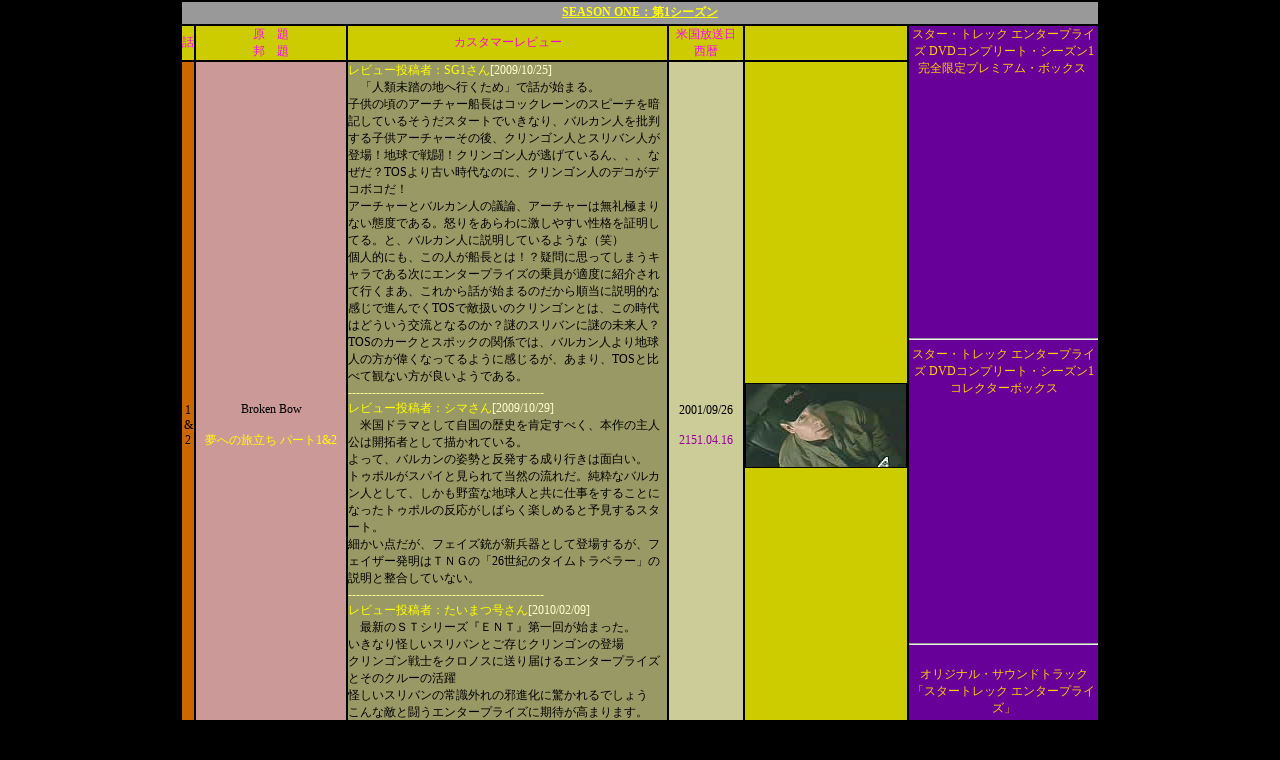

--- FILE ---
content_type: text/html
request_url: https://trekwars.com/gate/ent/ent01.html
body_size: 35542
content:
<!DOCTYPE HTML PUBLIC "-//W3C//DTD HTML 4.01 Transitional//EN">
<HTML>
<HEAD>
<meta http-equiv="Content-Type" content="text/html; charset=Shift_JIS">
<TITLE>スタートレック：ENT エンタープライズ 第1シーズン</TITLE>
<meta https-equiv="Content-Type" content="text/html; charset=Shift_JIS">
<META name="keywords" content="スタートレック,STARTREK,startrek,midi,TNG,TOS,DS9,ENT, ヴォイジャー,MIDI,動画,ファンクラブ,スーパーチャンネル,映画,エンタープライズ,宇宙大作戦,掲示板,アニメGIF,REALPLAYER,ストリーム再生,予告編,ジクソーパズル,DVD,ゲーム,ネメシス,宇宙艦隊,惑星連邦">
<META name="description" content="スタートレック全シリーズの紹介、動画・GIFアニメ・音楽・画像・MIDIまたストリーム再生でムービー・サウンドを発信">
<meta https-equiv="Content-Style-Type" content="text/css">
<meta http-equiv="Content-Style-Type" content="text/css">

<STYLE type="text/css">
<!--
TD{
  font-size : 9pt;
  font-family : "ＭＳ ゴシック";
}
BODY{
  margin-top : 0px;
  margin-left : 0px;
  margin-right : 0px;
  margin-bottom : 0px;
}
-->
</STYLE>
<script type="text/javascript" src="nolink.js"></script>
</HEAD>
<BODY bgcolor="#000000" text="#000000" oncontextmenu="return false" link="#ffff00" vlink="#00ffff">

<CENTER>
<TABLE cellspacing="2" align="center" width="920" cellpadding="0">
  <TBODY>
    <TR>
      <TD bgcolor="#999999" colspan="6" align="center" height="22"><B><FONT color="#ffff00"><A href="entusa.html">SEASON ONE：第1シーズン</A></FONT></B></TD>
    </TR>
    <TR>
      <TD bgcolor="#cccc00" align="center"><FONT color="#ff00ff">話</FONT></TD>
      <TD align="center" bgcolor="#cccc00" width="180"><FONT color="#ff00ff">原　題</FONT><BR>
      <FONT color="#ff00ff">邦　題</FONT></TD>
      <TD align="center" bgcolor="#cccc00" width="400"><FONT color="#ff00cc">カスタマーレビュー</FONT></TD>
      <TD align="center" bgcolor="#cccc00" width="80"><FONT color="#ff00ff">米国放送日</FONT><BR>
      <FONT color="#ff00ff">西暦</FONT></TD>
      <TD bgcolor="#cccc00" align="center" width="160"></TD>
      <TD rowspan="26" bgcolor="#660099" width="200" align="center" valign="top"><FONT color="#ffcc00">スター・トレック エンタープライズ DVDコンプリート・シーズン1 完全限定プレミアム・ボックス&nbsp;</FONT><BR>
      <BR><iframe src="https://rcm-jp.amazon.co.jp/e/cm?t=trekwarscom-22&o=9&p=8&l=as1&asins=B0009WWF4I&fc1=000000&=1&lc1=0000ff&bc1=000000&lt1=_blank&IS2=1&f=ifr&bg1=ffffff" width="120" height="240" scrolling="no" marginwidth="0" marginheight="0" frameborder="0">
</iframe><BR>
      <HR>
      <FONT color="#ffcc00">スター・トレック エンタープライズ DVDコンプリート・シーズン1 コレクターボックス</FONT><BR><iframe src="https://rcm-jp.amazon.co.jp/e/cm?t=trekwarscom-22&o=9&p=8&l=as1&asins=B0009WWF4S&fc1=000000&=1&lc1=0000ff&bc1=000000&lt1=_blank&IS2=1&f=ifr&bg1=ffffff" width="120" height="240" scrolling="no" marginwidth="0" marginheight="0" frameborder="0"></iframe>
      <BR>
      <HR>
      <BR>
      <FONT color="#ffcc00">オリジナル・サウンドトラック「スタートレック エンタープライズ」<BR>
      <BR>
      <A href="https://www.amazon.co.jp/exec/obidos/ASIN/B000084TBV/trekwarscom-22" target="_blank"><IMG src="../amzon/entcds.jpg" width="65" height="65" border="2" alt="オリジナル・サウンドトラック　CD"></A><BR>
      <BR>
      <FONT color="#ccccff">サントラCD:1枚</FONT><BR>
      </FONT>
      <HR>
      <BR>
      <FONT color="#ffcc00">1/850スケール <BR>
      エンタープライズ NX-01</FONT><BR>
      <BR>
      <A href="https://www.amazon.co.jp/exec/obidos/ASIN/B00067YY2W/trekwarscom-22" target="_blank"><IMG src="../entpic/plamonx01.jpg" width="150" height="117" border="2" alt="1/850スケール エンタープライズ NX-01"></A><BR>
      <BR>
      <FONT color="#ccccff">船体表面のパターンを精密な塗装で再現!電源とスイッチを兼ねた専用ディスプレイスタンドに接続する事で船体各部が発光</FONT><BR>
      <BR>
      <HR>
      <BR>
      <FONT color="#ffcc00">エンタープライズ発進せよ! ハヤカワ文庫 SF―スタートレックエンタープライズ</FONT><BR>
      <BR>
      <A href="https://www.amazon.co.jp/exec/obidos/ASIN/4150114285/trekwarscom-22" target="_blank"><IMG src="../entpic/1/book1.jpg" width="98" height="140" border="2" alt="エンタープライズ発進せよ!"></A><BR>
      <FONT color="#ccccff">（ノベライズ）</FONT><BR>
      <BR>
      <HR>
      <FONT color="#ffff99">スタートレック・カフス<BR>
      （カフスボタン）</FONT><BR>
      <iframe src="https://rcm-jp.amazon.co.jp/e/cm?t=trekwarscom-22&o=9&p=8&l=as1&asins=B002O5KOZA&fc1=000000&IS2=1&lt1=_blank&m=amazon&lc1=0000FF&bc1=000000&bg1=FFFFFF&f=ifr" style="width:120px;height:240px;" scrolling="no" marginwidth="0" marginheight="0" frameborder="0"></iframe><BR>
      <HR>
      <FONT color="#ffff99">スタートレック・カフス<BR>
      （カフスボタン）</FONT><BR><iframe src="https://rcm-jp.amazon.co.jp/e/cm?t=trekwarscom-22&o=9&p=8&l=as1&asins=B002O5KOZU&fc1=000000&IS2=1&lt1=_blank&m=amazon&lc1=0000FF&bc1=000000&bg1=FFFFFF&f=ifr" style="width:120px;height:240px;" scrolling="no" marginwidth="0" marginheight="0" frameborder="0"></iframe><BR>
      <BR>
      <HR>
      <FONT color="#ffffcc">Star Trek - Enterprise <BR>
      I.S.S Enterprise NX-01</FONT><BR>
<iframe src="https://rcm-jp.amazon.co.jp/e/cm?t=trekwarscom-22&o=9&p=8&l=as1&asins=B000AXSI60&fc1=000000&IS2=1&lt1=_blank&m=amazon&lc1=0000FF&bc1=000000&bg1=FFFFFF&f=ifr" style="width:120px;height:240px;" scrolling="no" marginwidth="0" marginheight="0" frameborder="0"></iframe>

      <BR>
      <FONT color="#ffff00">ダイアモンドセレクト</FONT><BR>
      <BR>
      <BR>
      </TD>
    </TR>
    <TR>
      <TD bgcolor="#cc6600" align="center">1<BR>
      &amp;<BR>
      2</TD>
      <TD align="center" bgcolor="#cc9999" width="180">Broken Bow<BR>
      <BR>
      <FONT color="#ffff00">夢への旅立ち パート1&amp;2</FONT></TD>
      <TD bgcolor="#999966" width="400"><FONT color="#ffff00">レビュー投稿者：SG1さん</FONT><FONT color="#ffffcc">[2009/10/25]</FONT><br>
      <FONT color="#ccccff">　</FONT><FONT color="#000000">「人類未踏の地へ行くため」で話が始まる。<BR>
      子供の頃のアーチャー船長はコックレーンのスピーチを暗記しているそうだスタートでいきなり、バルカン人を批判する子供アーチャーその後、クリンゴン人とスリバン人が登場！地球で戦闘！クリンゴン人が逃げているん、、、なぜだ？TOSより古い時代なのに、クリンゴン人のデコがデコボコだ！<BR>
      アーチャーとバルカン人の議論、アーチャーは無礼極まりない態度である。怒りをあらわに激しやすい性格を証明してる。と、バルカン人に説明しているような（笑）<BR>
      個人的にも、この人が船長とは！？疑問に思ってしまうキャラである次にエンタープライズの乗員が適度に紹介されて行くまあ、これから話が始まるのだから順当に説明的な感じで進んでくTOSで敵扱いのクリンゴンとは、この時代はどういう交流となるのか？謎のスリバンに謎の未来人？TOSのカークとスポックの関係では、バルカン人より地球人の方が偉くなってるように感じるが、あまり、TOSと比べて観ない方が良いようである。<BR>
      <FONT color="#ffff99">-------------------------------------------------</FONT><BR>
      <FONT color="#ffff00">レビュー投稿者：シマさん</FONT><FONT color="#ffffcc">[2009/10/29]</FONT><BR>
      　米国ドラマとして自国の歴史を肯定すべく、本作の主人公は開拓者として描かれている。<BR>
よって、バルカンの姿勢と反発する成り行きは面白い。<BR>
トゥポルがスパイと見られて当然の流れだ。純粋なバルカン人として、しかも野蛮な地球人と共に仕事をすることになったトゥポルの反応がしばらく楽しめると予見するスタート。<BR>
      細かい点だが、フェイズ銃が新兵器として登場するが、フェイザー発明はＴＮＧの「26世紀のタイムトラベラー」の説明と整合していない。<BR>
      <FONT color="#ffff99">-------------------------------------------------</FONT><BR>
      <FONT color="#ffff00">レビュー投稿者：たいまつ号さん</FONT><FONT color="#ffffcc">[2010/02/09]</FONT><BR>
      　最新のＳＴシリーズ『ＥＮＴ』第一回が始まった。<BR>
いきなり怪しいスリバンとご存じクリンゴンの登場<BR>
クリンゴン戦士をクロノスに送り届けるエンタープライズとそのクルーの活躍<BR>
怪しいスリバンの常識外れの邪進化に驚かれるでしょう<BR>
こんな敵と闘うエンタープライズに期待が高まります。<BR>
カーク船長よりも昔の設定は戸惑われると思いますが…そこは何、見始めてしまえば新しいＳＴを楽しめることでしょう。<BR>
      始まったばかりのＳＦ娯楽作品として鑑賞ください。<BR>
      </FONT></TD>
      <TD align="center" bgcolor="#cccc99" width="80">2001/09/26<BR>
      <BR>
      <FONT color="#990099">2151.04.16</FONT></TD>
      <TD bgcolor="#cccc00" align="center" width="160"><IMG src="../entpic/1/broken.jpg" width="160" height="83" border="1" alt="夢への旅立ち パート1&2"></TD>
    </TR>
    <TR>
      <TD bgcolor="#cc6600" align="center">3</TD>
      <TD align="center" bgcolor="#cc9999" width="180">Fight or Flight<BR>
      <BR>
      <FONT color="#ffff00">死のファースト・コンタクト</FONT></TD>
      <TD bgcolor="#999966" width="400"><FONT color="#ffff00">レビュー投稿者：SG1さん</FONT><FONT color="#ffffcc">[2009/10/27]</FONT><br>
      <FONT color="#ccccff">　</FONT><FONT color="#000000">機能停止状態のエイリアン船を発見して調査を行うが、船内にあったのは体液を抽出されているエイリアンの死体１５体であった。誰が、こんな事をするのか？犯人は再度ここに来るような状況である、敵対エイリアン船の登場！エンタープライズの武器は通用しない！ピーンチ！そんな最中、別のエイリアン船登場！通信が入ったが、言葉は通じない殺されたエイリアンと同種なので、必死に状況を説明するが、なかなか理解してもらえない。通信士ホシがギリギリセーフで話を付ける。エンタープライズとアクサナール船で敵対エイリアン船を破壊！これで、話は終わるが、最後にホシが別の惑星から連れてきたナメクジを他の惑星に放す・・・これは、良くないだろ～日本で外来種の問題があるのに、惑星単位で外来種問題を起こしてもらっては困る</FONT><BR>
      <FONT color="#ffff99">-------------------------------------------------</FONT><BR>
      <FONT color="#ffff00">レビュー投稿者：シマさん</FONT><FONT color="#ffffcc">[2009/10/27]</FONT><BR>
      <FONT color="#a52a2a">　</FONT><FONT color="#000000">ホシがナメクジと戯れる話。<BR>この話のホシは大変色っぽく、それでいて自分の弱さに悩み、涙ながらに克服する。<BR>まだトゥポルが魅力を魅せる前なだけに、ホシのフェロモンが際立っていると感じた。<BR>
      ナメクジになりたいと思ったのはオイラだけではないだろう。<BR>
      <BR>
      <FONT color="#ffff99">-------------------------------------------------</FONT><BR>
      <FONT color="#ffff00">レビュー投稿者：たいまつ号さん</FONT><FONT color="#ffffcc">[2010/02/09]</FONT><BR>
      　今回は、通信士官のホシが通訳に悩みます<BR>
これから始まる新しい出会いに毎回悩む言葉の壁に、必死に立ち向かう女性士官ホシの活躍と悩みは、見ているこちらにも伝わります<BR>
万能翻訳機のまだない時代の大変さと新鮮さをまざまざと見せてくれています<BR>
      初めてでコミュニケーションのとれないＥＮＴの世界感を背負っているホシの苦労を応援し、ＥＮＴの世界のもどかしさを感じられるお話です。</FONT></TD>
      <TD align="center" bgcolor="#cccc99" width="80">2001/10/03<BR>
      <BR>
      <FONT color="#990099">2151.05.06</FONT></TD>
      <TD bgcolor="#cccc00" align="center" width="160"><IMG src="../entpic/1/fighflight.jpg" width="160" height="82" border="1" alt="死のファースト・コンタクト"></TD>
    </TR>
    <TR>
      <TD bgcolor="#cc6600" align="center">4</TD>
      <TD align="center" bgcolor="#cc9999" width="180">Strange New World<BR>
      <BR>
      <FONT color="#ffff00">風が呼んだエイリアン</FONT></TD>
      <TD bgcolor="#999966" width="400"><FONT color="#ffff00">レビュー投稿者：SG1さん</FONT><FONT color="#ffffcc">[2009/10/28]</FONT><br>
      <FONT color="#ccccff">　</FONT><FONT color="#000000">惑星探査中に調査隊が幻覚を見るようになり、疑心暗鬼になり岩人間だ～岩人間だ～と言ってトゥポルを撃ちそうになる話。テーマが不明で魅力を感じませんでした。 </FONT><BR>
      <FONT color="#ffff99">-------------------------------------------------</FONT><BR>
      <FONT color="#ffff00">レビュー投稿者：シマさん</FONT><FONT color="#ffffcc">[2009/10/29]</FONT><BR>
      <FONT color="#a52a2a">　</FONT><FONT color="#000000">未開の豊かな惑星に降り立ったクルーが、幻覚に悩まされる話。<BR>
正気を失うタッカーに対し、バルカン人のトゥポルが必死に自制心を保っている姿がグッド。<BR>
アーチャーの機転を利かせた騙しにトゥポルが賛同して解決する緊迫感は新鮮だ。<BR>
      なにより、この時代は言葉のコミュニケーションがいかに困難かを1話から連続して描き通しているのが好ましい。</FONT><BR>
      <FONT color="#ffff99">-------------------------------------------------</FONT><BR>
      <FONT color="#000000"><FONT color="#ffff00">レビュー投稿者：たいまつ号さん</FONT><FONT color="#ffffcc">[2010/02/09]</FONT></FONT><BR>
      <FONT color="#000000">　幻影に惑わされる上陸班の苦悩と、船から連絡を取るしかない船長のもどかしさのお話です<BR>
まだ、人間のクルーとヴァルカンのトゥポルがしっくりといっておらず、チームワークがギクシャクした関係を描いていると思います。<BR>
まだまだ表情も堅いトゥポルのヴァルカン面には「ヴァルカンらしさ」と「他人行儀」な感触が見え隠れしています。<BR>
有能なヴァルカンと仲間としての受け入れをこれから作っていかねばならないクルーの距離感がテーマでしょうか？</FONT></TD>
      <TD align="center" bgcolor="#cccc99" width="80">2001/10/10</TD>
      <TD bgcolor="#cccc00" align="center" width="160"><IMG src="../entpic/1/strangenewworlds.jpg" width="160" height="82" border="1" alt="風が呼んだエイリアン"></TD>
    </TR>
    <TR>
      <TD bgcolor="#cc6600" align="center">5</TD>
      <TD align="center" bgcolor="#cc9999" width="180">Unexpected<BR>
      <BR>
      <FONT color="#ffff00">予期せぬ侵入者</FONT></TD>
      <TD bgcolor="#999966" width="400"><FONT color="#ffff00">レビュー投稿者：シマさん</FONT><FONT color="#ffffcc">[2009/10/30]</FONT><BR>
      <FONT color="#a52a2a">　</FONT><FONT color="#000000">タッカーが爬虫類の女の子を身ごもる話。<BR>
異星人の言語を当初異星人語混じりで翻訳機が解読するシーンと、異星人の船に入るために環境の適合処置が必要なシーンが実にいい。開拓初期の雰囲気がよく表現されていると思う。<BR>
      しかしバトルクルーザーの艦長ほどの地位のクリンゴンにしては短絡的で、あまりにも思慮が浅い。</FONT></TD>
      <TD align="center" bgcolor="#cccc99" width="80">2001/10/17</TD>
      <TD bgcolor="#cccc00" align="center" width="160"><IMG src="../entpic/1/unexpected.jpg" width="160" height="82" border="1" alt="予期せぬ侵入者"></TD>
    </TR>
    <TR>
      <TD bgcolor="#cc6600" align="center">6</TD>
      <TD align="center" bgcolor="#cc9999" width="180">Terra Nova<BR>
      <BR>
      <FONT color="#ffff00">植民星テラ・ノヴァの謎</FONT></TD>
      <TD bgcolor="#999966" width="400"><FONT color="#ffff00">レビュー投稿者：シマさん</FONT><FONT color="#ffffcc">[2009/11/01]</FONT><BR>
      <FONT color="#a52a2a">　</FONT><FONT color="#000000">昔の植民星テラ・ノヴァが消息を絶った謎を追う話。<BR>
植民者は大きな天災により、幼子以外は全滅しその子孫が洞窟に暮らしている。その子孫は言葉の文法が誤っていたり、時間の意味を知らないなどなど、よもすると当たり前にコンタクトが進んで突っ込みたくような場面を実にリアルに描き込んでいる。これは関心だ。</FONT></TD>
      <TD align="center" bgcolor="#cccc99" width="80">2001/10/24</TD>
      <TD bgcolor="#cccc00" align="center" width="160"><IMG src="../entpic/1/terranova.jpg" width="160" height="82" border="1" alt="植民星テラ・ノヴァの謎"></TD>
    </TR>
    <TR>
      <TD bgcolor="#cc6600" align="center">7</TD>
      <TD align="center" bgcolor="#cc9999" width="180">The Andorian Incident<BR>
      <BR>
      <FONT color="#ffff00">汚された聖地</FONT></TD>
      <TD bgcolor="#999966" width="400"><FONT color="#ffff00">レビュー投稿者：シマさん</FONT><FONT color="#ffffcc">[2009/11/01]</FONT><BR>
      <FONT color="#a52a2a">　</FONT><FONT color="#000000">バルカンの聖地における秘密をめぐる話。<BR>
バルカンの聖地に敵対するアンドリア人が踏み込んでくる。アンドリア人はＴＯＳ世代には懐かしい異星人だ。今後も彼らとの葛藤は続くので、言わばご挨拶的な作品。<BR>
地球人をピンクスキンと呼ぶのもクールだ。アーチャーの強引な側面が見え始めている。<BR>
ラストは想像に難くない展開だが、アンドリアとの関係とのワンステップといえようか。</FONT></TD>
      <TD align="center" bgcolor="#cccc99" width="80">2001/10/31</TD>
      <TD bgcolor="#cccc00" align="center" width="160"><IMG src="../entpic/1/andorian.jpg" width="160" height="82" border="1" alt="汚された聖地"></TD>
    </TR>
    <TR>
      <TD bgcolor="#cc6600" align="center">8</TD>
      <TD align="center" bgcolor="#cc9999" width="180">Breaking the Ice<BR>
      <BR>
      <FONT color="#ffff00">彗星は去り行くとも</FONT></TD>
      <TD bgcolor="#999966" width="400"><FONT color="#ffff00">レビュー投稿者：シマさん</FONT><FONT color="#ffffcc">[2009/11/03]</FONT><BR>
      <FONT color="#a52a2a">　</FONT><FONT color="#000000">巨大な彗星の調査と出会ったバルカン船との話。<BR>
日常業務の一遍を綴った話だが、トゥポルの人間に対する意識変化が少しずつ見え始めている。作品キャラとして、TNGのデータ、VGRの７オブ９と同じポジションである。<BR>
      地球の子供に質問回答を録画する場面は、特異な公務における市民サービスとして実に親近感を覚えた。</FONT></TD>
      <TD align="center" bgcolor="#cccc99" width="80">2001/11/07</TD>
      <TD bgcolor="#cccc00" align="center" width="160"><IMG src="../entpic/1/breakingice.jpg" width="160" height="82" border="1" alt="彗星は去り行くとも"></TD>
    </TR>
    <TR>
      <TD bgcolor="#cc6600" align="center">9</TD>
      <TD align="center" bgcolor="#cc9999" width="180">Civilization<BR>
      <BR>
      <FONT color="#ffff00">狙われた星アカーリ</FONT></TD>
      <TD bgcolor="#999966" width="400"><FONT color="#ffff00">レビュー投稿者：シマさん</FONT><FONT color="#ffffcc">[2009/11/03]</FONT><BR>
      <FONT color="#a52a2a">　</FONT><FONT color="#000000">産業発達前の星で、異星技術による汚染が発覚しそれを解決する話。<BR>
最初はホシが変装して単身乗り込む予定が変更、ホシが主役の話かと楽しみにしていたがスカされた気分である。<BR>
まだ何も分からない段階で、いきなり不法侵入とはさすがアーチャー。翻訳機が壊れたのをごまかすテクニックはカークのようで微笑ましい。</FONT></TD>
      <TD align="center" bgcolor="#cccc99" width="80">2001/11/14<BR>
      <BR>
      <FONT color="#990099">2151.07.31</FONT></TD>
      <TD bgcolor="#cccc00" align="center" width="160"><IMG src="../entpic/1/civilisation.jpg" width="160" height="82" border="1" alt="狙われた星アカーリ"></TD>
    </TR>
    <TR>
      <TD bgcolor="#cc6600" align="center">10</TD>
      <TD align="center" bgcolor="#cc9999" width="180">Fortunate Son<BR>
      <BR>
      <FONT color="#ffff00">復讐の連鎖</FONT></TD>
      <TD bgcolor="#999966" width="400"><FONT color="#ffff00">レビュー投稿者：シマさん</FONT><FONT color="#ffffcc">[2009/11/05]</FONT><BR>
      <FONT color="#a52a2a">　</FONT><FONT color="#000000">貨物船がノーシカン人に襲われる話。<BR>
      ノーシカン人はＴＮＧでご周知の異星人であるが、顔はどう見てもプレデターである。貨物船を舞台にした話として、その生活風情がよく表現されていると思った。メイウェザー少尉の過去を絡めた展開も、その紹介を兼ねたソツのない作品と思う。<BR>
しかし、全体として小ぶりな印象は否めない。</FONT></TD>
      <TD align="center" bgcolor="#cccc99" width="80">2001/11/21</TD>
      <TD bgcolor="#cccc00" align="center" width="160"><IMG src="../entpic/1/fortunateson.jpg" width="160" height="82" border="1" alt="復讐の連鎖"></TD>
    </TR>
    <TR>
      <TD bgcolor="#cc6600" align="center">11</TD>
      <TD align="center" bgcolor="#cc9999" width="180">Cold Front<BR>
      <BR>
      <FONT color="#ffff00">時を見つめる男</FONT></TD>
      <TD bgcolor="#999966" width="400"><FONT color="#ffff00">レビュー投稿者：シマさん</FONT><FONT color="#ffffcc">[2009/11/05]</FONT><BR>
      <FONT color="#a52a2a">　</FONT><FONT color="#000000">未来人とスリバンによる時間冷戦の始まりとなる話。<BR>
ダニエルスに扮装して乗り込んでいた未来人か、スリバンが正しいのかアーチャーは選択を迫られる。ＥＮＴは連続ドラマの気が強いため、結果は早急に出ない。ＤＳ９も連続ドラマであるが、敵ははっきりしている。<BR>
この時点ではタイムトラベルについてバルカンでも否定的な見解だったのが興味深い。</FONT></TD>
      <TD align="center" bgcolor="#cccc99" width="80">2001/11/28</TD>
      <TD bgcolor="#cccc00" align="center" width="160"><IMG src="../entpic/1/coldfront.jpg" width="160" height="82" border="1" alt="時を見つめる男"></TD>
    </TR>
    <TR>
      <TD bgcolor="#cc6600" align="center">12</TD>
      <TD align="center" bgcolor="#cc9999" width="180">Silent Enemy<BR>
      <BR>
      <FONT color="#ffff00">言葉なき遭遇</FONT></TD>
      <TD bgcolor="#999966" width="400"><FONT color="#ffff00">レビュー投稿者：シマさん</FONT><FONT color="#ffffcc">[2009/11/06]</FONT><BR>
      <FONT color="#a52a2a">　</FONT><FONT color="#000000">謎の宇宙船に襲われ、撃退するだけの話。<BR>
内容があるわけでもなく、捻りのある展開でもない駄作だ。<BR>
      謎の異星人による襲撃があって、船内な緊迫した状態であるにも関わらず、ホシは艦長命令だといってリード大尉の好物を探している。リード大尉の過去に接する話かと思ったがまったく発展していない。異星人の正体も謎のままだ。</FONT></TD>
      <TD align="center" bgcolor="#cccc99" width="80">2002/1/16<BR>
      <BR>
      <FONT color="#990099">2151.09.01</FONT></TD>
      <TD bgcolor="#cccc00" align="center" width="160"><IMG src="../entpic/1/silentenemy.jpg" width="160" height="82" border="1" alt="言葉なき遭遇"></TD>
    </TR>
    <TR>
      <TD bgcolor="#cc6600" align="center">13</TD>
      <TD align="center" bgcolor="#cc9999" width="180">Dear Doctor<BR>
      <BR>
      <FONT color="#ffff00">遥かなる友へ</FONT></TD>
      <TD bgcolor="#999966" width="400"><FONT color="#ffff00">レビュー投稿者：シマさん</FONT><FONT color="#ffffcc">[2009/11/07]</FONT><BR>
      <FONT color="#a52a2a">　</FONT><FONT color="#000000">絶滅の危機と進化の狭間で苦しい選択を迫られる作品。<BR>
      フロックスのドクター・ルーカス宛ての手紙形式で話は進む。連邦の他文化不干渉の原則がどのようにして生まれていったか、その一端を見せてくれる結構重いテーマを持っている。船内で映画を見るシーンがあるが、ＴＮＧのデータによればこの時代にはすでにＴＶはない事になっている。映画は別ということか。アーチャーがバルカンの思惑を見直すキッカケにもなった作品。</FONT></TD>
      <TD align="center" bgcolor="#cccc99" width="80">2002/1/23</TD>
      <TD bgcolor="#cccc00" align="center" width="160"><IMG src="../entpic/1/deardoctor.jpg" width="160" height="82" border="1" alt="遥かなる友へ"></TD>
    </TR>
    <TR>
      <TD bgcolor="#cc6600" align="center">14</TD>
      <TD align="center" bgcolor="#cc9999" width="180">Sleeping Dogs<BR>
      <BR>
      <FONT color="#ffff00">名誉に生きる者</FONT></TD>
      <TD bgcolor="#999966" width="400"><FONT color="#ffff00">レビュー投稿者：シマさん</FONT><FONT color="#ffffcc">[2009/11/09]</FONT><BR>
      <FONT color="#a52a2a">　</FONT><FONT color="#000000">自滅寸前のクリンゴン船を救うエンタープライズの話。<BR>
大した内容の話ではないが、光子魚雷という言葉が初お目見えする。ホシが閉所恐怖症を克服して船外任務に積極的になってきたキーポイントの作品ともいえるかな。<BR>
ホシの宇宙服を脱いだアンダーウェアの姿には萌えるところだ。しかし、ラストの除菌室に3人が揃った中で、トゥポルの尋常でない美しいスタイルは圧巻だ。</FONT></TD>
      <TD align="center" bgcolor="#cccc99" width="80">2002/1/30</TD>
      <TD bgcolor="#cccc00" align="center" width="160"><IMG src="../entpic/1/sleepingdogs.jpg" width="160" height="82" border="1" alt="名誉に生きる者"></TD>
    </TR>
    <TR>
      <TD bgcolor="#cc6600" align="center">15</TD>
      <TD align="center" bgcolor="#cc9999" width="180">Shadows of P`Jem<BR>
      <BR>
      <FONT color="#ffff00">恩讐を越えて</FONT></TD>
      <TD bgcolor="#999966" width="400"><FONT color="#ffff00">レビュー投稿者：シマさん</FONT><FONT color="#ffffcc">[2009/11/10]</FONT><BR>
      <FONT color="#a52a2a">　</FONT><FONT color="#000000">異星のテロリストに捕まったアーチャーとトゥポルを救出する話。トゥポルが聖地をアンドリアに破壊された責任を負わされて、バルカンに連行される状況を絡めて救出劇が進む。アンドリアが借りを返しにくるのもよいタイミングだ。<BR>
アンドリアとの微妙な関係が今後の興味を湧きたてる。<BR>
なにより牢獄でトゥポルと一緒に縛られたアーチャーが実に羨ましい。</FONT></TD>
      <TD align="center" bgcolor="#cccc99" width="80">2002/2/06</TD>
      <TD bgcolor="#cccc00" align="center" width="160"><IMG src="../entpic/1/shadows.jpg" width="160" height="82" border="1" alt="恩讐を越えて"></TD>
    </TR>
    <TR>
      <TD bgcolor="#cc6600" align="center">16</TD>
      <TD align="center" bgcolor="#cc9999" width="180">Shuttlepod One<BR>
      <BR>
      <FONT color="#ffff00">引き裂かれたクルー</FONT></TD>
      <TD bgcolor="#999966" width="400"><FONT color="#ffff00">レビュー投稿者：シマさん</FONT><FONT color="#ffffcc">[2009/11/13]</FONT><BR>
      <FONT color="#a52a2a">　</FONT><FONT color="#000000">漂流するシャトルポッド内に残されたマルコムとタッカーの話。<BR>
      ２人の性格の違いが表現されており、極限状態での２人のやりとりが上手く描かれていると思う。マルコムが夢見るトゥポルが面白い。酔った二人の話題も、男同士ありそうな展開で笑いを誘う。この頃はまだタッカーもトゥポルに特別な感情を持っていなかったようだ。</FONT></TD>
      <TD align="center" bgcolor="#cccc99" width="80">2002/2/13<BR>
      <BR>
      <FONT color="#990099">2151.11.09</FONT></TD>
      <TD bgcolor="#cccc00" align="center" width="160"><IMG src="../entpic/1/shuttlepodone.jpg" width="160" height="82" border="1" alt="引き裂かれたクルー"></TD>
    </TR>
    <TR>
      <TD bgcolor="#cc6600" align="center">17</TD>
      <TD align="center" bgcolor="#cc9999" width="180">Fusion<BR>
      <BR>
      <FONT color="#ffff00">果てなき心の旅</FONT></TD>
      <TD bgcolor="#999966" width="400"><FONT color="#ffff00">レビュー投稿者：シマさん</FONT><FONT color="#ffffcc">[2009/12/26]</FONT><BR>
      <FONT color="#a52a2a">　</FONT><FONT color="#000000">感情を抑制しないバルカン人と出会う話。<BR>
この話で、バルカン人の性周期について触れられるが、感情を抑制しない一派からの情報という無理の無い流れだ。トゥポルが夢の中で濡れ場を体験、動揺するのが可愛らしい。<BR>
精神融合を体験するトゥポル。これは４０話の「消せない汚名」に繋がる大きな汚点となる。強要されたかどうかが後に重要となるが・・当初はトゥポルが合意しているのは明らかである。</FONT></TD>
      <TD align="center" bgcolor="#cccc99" width="80">2002/2/27</TD>
      <TD bgcolor="#cccc00" align="center" width="160"><IMG src="../entpic/1/fusion.jpg" width="160" height="82" border="1" alt="果てなき心の旅"></TD>
    </TR>
    <TR>
      <TD bgcolor="#cc6600" align="center">18</TD>
      <TD align="center" bgcolor="#cc9999" width="180">Rogue Planet<BR>
      <BR>
      <FONT color="#ffff00">幻を狩る惑星</FONT></TD>
      <TD bgcolor="#999966" width="400"><FONT color="#ffff00">レビュー投稿者：シマさん</FONT><FONT color="#ffffcc">[2009/11/15]</FONT><BR>
      <FONT color="#a52a2a">　</FONT><FONT color="#000000">はぐれ惑星で狩りをする異星人と狩られる生物の間でおせっかいをする話。<BR>
TOSのおかしな遊園惑星と似た展開かと思いきや、もっとストレートな展開で特に感慨するものはない。可変種という言葉がでてくるが、DS9のそれとはまったく異なる。<BR>
狩りをする異星人が、どんな背景と思惑でしている所作なのか精査もせずに、勝手なおせっかいをすることで対等だと主張するのは不愉快である。武器商人が立場の弱い方に武器を売るのと基本的に変わらないのではないか？</FONT></TD>
      <TD align="center" bgcolor="#cccc99" width="80">2002/3/20</TD>
      <TD bgcolor="#cccc00" align="center" width="160"><IMG src="../entpic/1/Rogue.jpg" width="160" height="82" border="1" alt="幻を狩る惑星"></TD>
    </TR>
    <TR>
      <TD bgcolor="#cc6600" align="center">19</TD>
      <TD align="center" bgcolor="#cc9999" width="180">Acquisition<BR>
      <BR>
      <FONT color="#ffff00">獲物たちの罠</FONT></TD>
      <TD bgcolor="#999966" width="400"><FONT color="#ffff00">レビュー投稿者：シマさん</FONT><FONT color="#ffffcc">[2009/11/15]</FONT><BR>
      <FONT color="#a52a2a">　</FONT><FONT color="#000000">フェレンギの泥棒がエンタープライズにやってくる話。<BR>
フェレンギ登場。彼らとのファーストコンタクトがこの時点ではオカシイなんて硬いことは言わないが、バルカン人を知らないというのはちょっと興味深い。<BR>
彼らが登場すると、その設定上軽い内容になるのが気に入っている。笑わそうというわざとらしさが無くても十分コミカルだ。TNGに初登場した頃とずいぶん違う印象なのはいたしかたない。</FONT></TD>
      <TD align="center" bgcolor="#cccc99" width="80">2002/3/27</TD>
      <TD bgcolor="#cccc00" align="center" width="160"><IMG src="../entpic/1/acquisition.jpg" width="160" height="82" border="1" alt="獲物たちの罠"></TD>
    </TR>
    <TR>
      <TD bgcolor="#cc6600" align="center">20</TD>
      <TD bgcolor="#cc9999" align="center" width="180">Oasis<BR>
      <BR>
      <FONT color="#ffff00">閉ざされたオアシス</FONT></TD>
      <TD bgcolor="#999966" width="400"><FONT color="#ffff00">レビュー投稿者：シマさん</FONT><FONT color="#ffffcc">[2009/11/15]</FONT><BR>
      <FONT color="#a52a2a">　</FONT><FONT color="#000000">不時着した異星船のクルーの謎に迫る話。<BR>
パーツ泥棒に幽霊船へ赴いたつもりが生存者に出くわす。当初の目的も不謹慎ではあるが、その後のおせっかいもほっといてくれと言われて当然である。おせっかいを強要するアメリカ文化の偏りが見える作品。<BR>
クルーのほとんどはホログラムだったというオチであるが、24世紀レベルのホロ技術を持ちながら、タッカーの技術が必要な理由が分からない。</FONT></TD>
      <TD bgcolor="#cccc99" align="center" width="80">2002/4/3</TD>
      <TD bgcolor="#cccc00" align="center" width="160"><IMG src="../entpic/1/Oasis.jpg" width="160" height="82" border="1" alt="閉ざされたオアシス"></TD>
    </TR>
    <TR>
      <TD bgcolor="#cc6600" align="center">21</TD>
      <TD bgcolor="#cc9999" align="center" width="180">Detained<BR>
      <BR>
      <FONT color="#ffff00">テンダーの虜囚</FONT></TD>
      <TD bgcolor="#999966" width="400"><FONT color="#ffff00">レビュー投稿者：シマさん</FONT><FONT color="#ffffcc">[2009/11/17]</FONT><BR>
      <FONT color="#a52a2a">　</FONT><FONT color="#000000">テンダー人の収容所に捕らわれているスリバン人を救出する話。<BR>
またまたアーチャーのおせっかい爆発の話である。テンダーの収容所大佐の論理の方が筋が通っていると思えるのはオイラだけだろうか。わずかなスリバン人を脱走させて意気揚揚であるが、スリバン人が当初から望んでいた結果とも思えない結末である。なにより、別の収容所にいるスリバン人の妻の件が置き去りにされてテンダー領域を脱出できるか心配するラストには疑問が残る。収容所の圧政に苦しむスリバンの不満に一助して、点在する各収容所解放の鍵となる方が納得のいく展開だと思う。</FONT></TD>
      <TD bgcolor="#cccc99" align="center" width="80">2002/4/24</TD>
      <TD bgcolor="#cccc00" align="center" width="160"><IMG src="../entpic/1/Detained.jpg" width="160" height="82" border="1" alt="テンダーの虜囚"></TD>
    </TR>
    <TR>
      <TD bgcolor="#cc6600" align="center">22</TD>
      <TD bgcolor="#cc9999" align="center" width="180">Vox Sola<BR>
      <BR>
      <FONT color="#ffff00">漂流生命体の叫び</FONT></TD>
      <TD bgcolor="#999966" width="400"><FONT color="#ffff00">レビュー投稿者：シマさん</FONT><FONT color="#ffffcc">[2009/11/17]</FONT><BR>
      <FONT color="#a52a2a">　</FONT><FONT color="#000000">ドッキングベイから侵入してきた生命体に同化されそうになる話。<BR>
異星生命体とのコンタクトの困難さをテーマにした作品で、やはりここはホシの出番である。しかし、ENTでは毎回よく食事のシーンがでてくるが、何か意図があるのだろうか。<BR>
本作でフォースフィールドが登場する。</FONT></TD>
      <TD bgcolor="#cccc99" align="center" width="80">2002/5/01</TD>
      <TD bgcolor="#cccc00" align="center" width="160"><IMG src="../entpic/1/vox.jpg" width="160" height="82" border="1" alt="漂流生命体の叫び"></TD>
    </TR>
    <TR>
      <TD bgcolor="#cc6600" align="center">23</TD>
      <TD bgcolor="#cc9999" align="center" width="180">Fallen Hero<BR>
      <BR>
      <FONT color="#ffff00">追放された者への祈り</FONT></TD>
      <TD bgcolor="#999966" width="400"><FONT color="#ffff00">レビュー投稿者：シマさん</FONT><FONT color="#ffffcc">[2009/11/19]</FONT><BR>
      <FONT color="#a52a2a">　</FONT><FONT color="#000000">惑星マザールからバルカン大使を救出する話。<BR>
極秘任務を受けたバルカン大使を運ぶ船内でのバルカンと地球人の信頼の隔たりがよく描かれていると思う。そこにマザール人の追手が絡み、緊迫感が実に良い。過度なスピードを要求された機関室での様子はリアリティを感じる。<BR>
やはり本作は信頼をテーマにしているのだろう。ラストの締めくくりがそれを気づかせてくれている。</FONT></TD>
      <TD bgcolor="#cccc99" align="center" width="80">2002/5/08<BR>
      <BR>
      <FONT color="#990099">2152.02.09</FONT></TD>
      <TD bgcolor="#cccc00" align="center" width="160" rowspan="2"><IMG src="../entpic/1/Fallen.jpg" width="160" height="82" border="1" alt="追放された者への祈り＆幻影の戦士"></TD>
    </TR>
    <TR>
      <TD bgcolor="#cc6600" align="center">24</TD>
      <TD bgcolor="#cc9999" align="center" width="180">Desert Crossing<BR>
      <BR>
      <FONT color="#ffff00">幻影の戦士</FONT></TD>
      <TD bgcolor="#999966" width="400"><FONT color="#ffff00">ビュー投稿者：シマさん</FONT><FONT color="#ffffcc">[2009/11/19]</FONT><BR>
      <FONT color="#a52a2a">　</FONT><FONT color="#000000">助けた異星人に招待されたが、実はテロリストだった話。<BR>
テロを扱った話には、TNGの６０話「異次元テロリスト」があるが、テロの善悪を問うよりも、アーチャーとタッカーのサバイバル脱出に主題を置いている。<BR>
前作から続いて、なかなかライサで保養できないクルー達だ。<BR>
２１話でスリバン人を助けたとばっちりがこうした形で帰ってきたという展開が面白い。</FONT></TD>
      <TD bgcolor="#cccc99" align="center" width="80">2002/5/08<BR>
      <BR>
      <FONT color="#990099">2152.02.12</FONT></TD>
    </TR>
    <TR>
      <TD bgcolor="#cc6600" align="center">25</TD>
      <TD bgcolor="#cc9999" align="center" width="180">Two Days and Two Nights<BR>
      <BR>
      <FONT color="#ffff00">楽園での出来事</FONT></TD>
      <TD bgcolor="#999966" width="400"><FONT color="#ffff00">ビュー投稿者：シマさん</FONT><FONT color="#ffffcc">[2009/11/22]</FONT><BR>
      <FONT color="#a52a2a">　</FONT><FONT color="#000000">休暇でライサで赴いたクルーの話。<BR>
やっとライサに到着、それぞれのクルーが休暇を楽しむ。タッカーとマルコムは遊び人の末路を辿り、メイウエザーは冬眠中のフロックスに治療される。ホシは一番幸せな体験となったが、男の趣味がイマイチだ。<BR>
アーチャーはトラブルがお似合いで、最後は今後の予告を残してくれた。<BR>
      オイラがライサに行けば、おそらくホシを口説けるだろう。。</FONT></TD>
      <TD bgcolor="#cccc99" align="center" width="80">2002/5/15<BR>
      <BR>
      <FONT color="#990099">2152.02.18</FONT></TD>
      <TD bgcolor="#cccc00" align="center" width="160"><IMG src="../entpic/1/2days.jpg" width="160" height="82" border="1" alt="楽園での出来事"></TD>
    </TR>
    <TR>
      <TD bgcolor="#cc6600" align="center">26</TD>
      <TD bgcolor="#cc9999" align="center" width="180">Shockwave<BR>
      <BR>
      <FONT color="#ffff00">暗黒からの衝撃波</FONT></TD>
      <TD bgcolor="#999966" width="400"><FONT color="#ffff00">ビュー投稿者：シマさん</FONT><FONT color="#ffffcc">[2009/11/22]</FONT><BR>
      <FONT color="#a52a2a">　</FONT><FONT color="#000000">時間冷戦に本格的に巻き込まれていく話。<BR>
死んだはずのダニエルスがアーチャーを過去に連れてゆき、起こるはずのなかった事を元に戻そうと画策するが、敵も然るもので、アーチャーは荒廃した未来に取り残されてしまう。<BR>
第１シーズン終了で、興味を引いて２シーズンに突入の常套手段である。時間を扱う話は個人的に好きであるが、まだこの時間冷戦の話は謎が多い。<BR>
スリバン船にディスクを盗みに良く行程は実にスピーディーで、他のシリーズでは見られないアクションである。</FONT></TD>
      <TD bgcolor="#cccc99" align="center" width="80">2002/5/22</TD>
      <TD bgcolor="#cccc00" align="center" width="160"><IMG src="../entpic/1/Shockwave.jpg" width="160" height="82" border="1" alt="暗黒からの衝撃波"></TD>
    </TR>
    <TR>
      <TD colspan="6" bgcolor="#999999" align="center" height="22"><B><FONT color="#ffff00"><A href="entusa.html">SEASON ONE：第1シーズン</A></FONT></B></TD>
    </TR>
  </TBODY>
</TABLE>
</CENTER>

</BODY>
</HTML>


--- FILE ---
content_type: application/x-javascript
request_url: https://trekwars.com/gate/ent/nolink.js
body_size: 216
content:
function hihyouzi(){
window.status = '';
return true;
}
if (document.layers)
document.captureevents(event.mouseover | event.mouseout);
document.onmouseover = hihyouzi;
document.onmouseout = hihyouzi;
